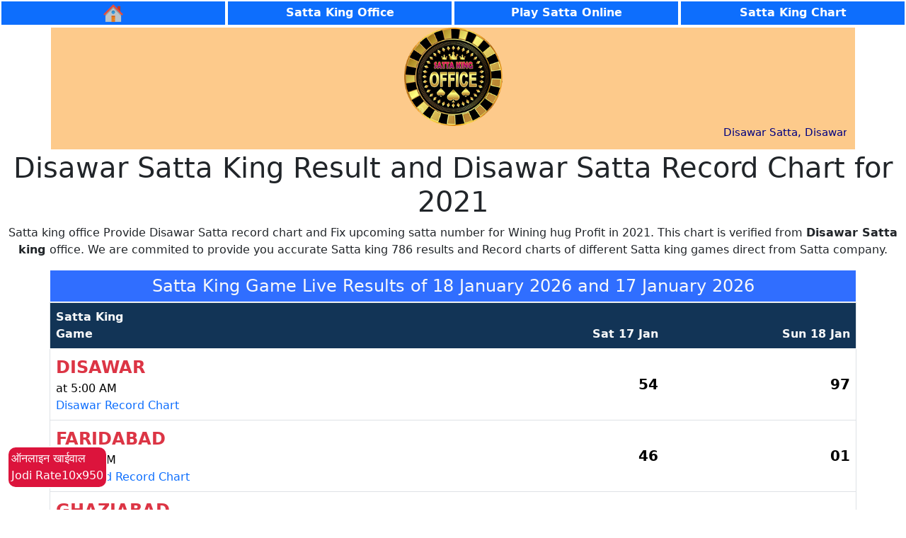

--- FILE ---
content_type: text/html; charset=UTF-8
request_url: https://satta-king-office.com/chart.php?year=2021&name=Disawar
body_size: 4512
content:
<!doctype html>
<html lang="en">
<meta charset="utf-8">
<meta name="viewport" content="width=device-width, initial-scale=1">
<title>Disawar Satta Live Result 2021 and Disawar Satta King Record Chart of 2021 year</title>
<meta name="description" content="We are provide the Accurate live Result and verified Disawar Satta Record Chart for the year of 2021 Direct from official website of Disawar Satta 2021" />
<meta name="keywords" content="Disawar Satta, Disawar Satta King, Disawar Record Chart, Disawar Result, Disawar Fast Result, Disawar Live, Disawar Company" />
<meta name="og:image" content="images/sattakingoffice.png" />
<meta name="revisit-after" content="everyday" />
<meta name="distribution" content="Global" />
<meta name="searchable" content="yes" />
<meta property="og:title" content="Satta King Official Website" />
<meta property="og:description" content="Satta King official website of all satta king games Gali, Desawar, Ghaziabad and Faridabad" />
<link rel="canonical" href="https://satta-king-office.com" />
<meta property="og:locale" content="en_IN" />
<meta property="og:site_name" content="Satta King Office" />
<meta property="og:type" content="website" />
<meta property="og:url" content="https://satta-king-office.com" />
<meta http-equiv="Content-Type" content="text/html; charset=utf-8">
<meta http-equiv = "content-language" content = "en">
<meta name="revisit-after" content="1 days">
<meta name="author" content="Satta King Office">
<meta name="robots" content="index, follow">
<link href="images/sattakingoffice.png" rel="shortcut icon" type="image/icon" />
<link href="css/index.css" rel="stylesheet" type="text/css" />
<link href="/css/bootstrap.min.css" rel="stylesheet" integrity="sha384-T3c6CoIi6uLrA9TneNEoa7RxnatzjcDSCmG1MXxSR1GAsXEV/Dwwykc2MPK8M2HN" crossorigin="anonymous" />
<!--Header Start-->



 

<!-- Google tag (gtag.js) -->
<script async src="https://www.googletagmanager.com/gtag/js?id=AW-17125903070"></script>
<script>
  window.dataLayer = window.dataLayer || [];
  function gtag(){dataLayer.push(arguments);}
  gtag('js', new Date());

  gtag('config', 'AW-17125903070');
</script>

<!-- Event snippet for Page view conversion page -->
<script>
  gtag('event', 'conversion', {
      'send_to': 'AW-17125903070/EdaUCJOZ89saEN6VouY_',
      'value': 1.0,
      'currency': 'INR'
  });
</script>



<body>
    <header>
        <nav>
            <div class="w-100 mx-auto d-flex">
                <a href="./" class="btn btn-primary text-white fw-bold rounded-0 w-25 border-2 border-white me-0  p-1 font" title="Go TO Home Page">
                    <img src="./images/home.png" class="homeicon" alt="home icon"/>
                </a>
                <a href="./satta-king-record-chart.php" class="btn btn-primary text-white fw-bold rounded-0 w-25 border-2 border-white me-0  p-1 font" title="Satta King Record Chart">
                    Satta King Office
                </a>
                <a href="./play-online-satta-king-game.php" class="btn btn-primary text-white fw-bold rounded-0 w-25 border-2 border-white me-0 p-1 font" title="Play Online Satta King ">
                 Play Satta Online
                </a>
                <a href="./satta-king-record-chart2024.php" class="btn btn-primary text-white fw-bold rounded-0 w-25 border-2 border-white me-0 p-1 font" title="Satta King Record Chart 2024">
                   Satta King Chart
                </a>
            </div>
        </nav>
        <div class="mt-0 h-50 border custum_color border-2 border-white custom_second_head container w-100">
            <div class="w-25 mx-auto">
                <div class="logodiv mx-auto">
                    <a href="./" title="Satta King 786 Official Website">
                        <img class="w-100 h-100 mx-auto" src="./images/sattakingoffice.png" alt="satta king office logo" />
                    </a>
                </div>
            </div>
            <div class="mx-auto">
                <div class="text_slide">
                    <marquee>
                        <h3 style="font-size:15px; color:#000080">
                            Disawar Satta, Disawar Satta 2021, Disawar Satta King 2021, Disawar Satta Record Chart, Disawar Result, Disawar Fast Result, Disawar Live, Disawar Company, Disawar Result Today.                        </h3>
                    </marquee>
                </div>
            </div>
        </div>
    </header>
<section>
    <div class="container-fluid">
        <div class="row text-center">
            <div class="col-md-12 white">
                <h1>Disawar Satta King Result and Disawar Satta Record Chart for 2021</h1>
                <p>Satta king office Provide Disawar Satta record chart and Fix upcoming satta number for Wining hug Profit in 2021</strong>.
                    This chart is verified from <strong>Disawar Satta king </strong> office. We are commited to provide you accurate Satta king 786 results and Record charts of different Satta king games direct from Satta company. 
                </p>
            </div>
        </div>
    </div>
</section>

<div class="w-100 text-center">
    
    <h3 class="container w-100 mb-0 border border-1 border-white text-light fs-4 custum_text_4 mx-auto p-2">
        Satta King Game Live Results of 18 January 2026 and 17 January 2026        
    </h3>
    <div class="mx-auto">
        <table class="container w-100 table table-hover">
            <thead>

                <tr class="custum_text_5 text-light border-dark">
                    <th class="custum_text_5 text-light border-white text-start mb-0 fs-6" scope="col">
                        Satta King<br> Game
                    </th>
                    <th class="custum_text_5 text-light border-white text-end  mb-0 fs-6" scope="col">
                    Sat 17 Jan                    </th>
                    <th class="custum_text_5 text-light border-white text-end mb-0 fs-6" scope="col">
                    Sun 18 Jan                    </th>
                </tr>
            </thead>
            <tbody>
                
                    
                    <tr class="hovering_component">
                        <td class="text-start">
                            <p class="text-danger fs-6 mb-0 fs-4 fw-bolder">DISAWAR</p>
                            <p class="fs-6 mb-0">
                                at 5:00 AM                                <br />
                                <a href="./chart.php?year=2026&name=Disawar" class="text-primary text-decoration-none" title="DISAWAR Satta Record Chart 2026">
                                  Disawar  Record Chart
                                </a>
                            </p>
                        </td>
                        <td class="text-end  fw-bolder fs-5" style="vertical-align: middle">
                            54                        </td>
                        <td class="text-end fw-bolder fs-5" style="vertical-align: middle">
                            97                        </td>
                    </tr>


                
                    
                    <tr class="hovering_component">
                        <td class="text-start">
                            <p class="text-danger fs-6 mb-0 fs-4 fw-bolder">FARIDABAD</p>
                            <p class="fs-6 mb-0">
                                at 6:00 PM                                <br />
                                <a href="./chart.php?year=2026&name=Faridabad" class="text-primary text-decoration-none" title="FARIDABAD Satta Record Chart 2026">
                                  Faridabad  Record Chart
                                </a>
                            </p>
                        </td>
                        <td class="text-end  fw-bolder fs-5" style="vertical-align: middle">
                            46                        </td>
                        <td class="text-end fw-bolder fs-5" style="vertical-align: middle">
                            01                        </td>
                    </tr>


                
                    
                    <tr class="hovering_component">
                        <td class="text-start">
                            <p class="text-danger fs-6 mb-0 fs-4 fw-bolder">GHAZIABAD</p>
                            <p class="fs-6 mb-0">
                                at 9:30 PM                                <br />
                                <a href="./chart.php?year=2026&name=Ghaziabad" class="text-primary text-decoration-none" title="GHAZIABAD Satta Record Chart 2026">
                                  Ghaziabad  Record Chart
                                </a>
                            </p>
                        </td>
                        <td class="text-end  fw-bolder fs-5" style="vertical-align: middle">
                            37                        </td>
                        <td class="text-end fw-bolder fs-5" style="vertical-align: middle">
                            **                        </td>
                    </tr>


                
                    
                    <tr class="hovering_component">
                        <td class="text-start">
                            <p class="text-danger fs-6 mb-0 fs-4 fw-bolder">GALI</p>
                            <p class="fs-6 mb-0">
                                at 11:30 PM                                <br />
                                <a href="./chart.php?year=2026&name=Gali" class="text-primary text-decoration-none" title="GALI Satta Record Chart 2026">
                                  Gali  Record Chart
                                </a>
                            </p>
                        </td>
                        <td class="text-end  fw-bolder fs-5" style="vertical-align: middle">
                            34                        </td>
                        <td class="text-end fw-bolder fs-5" style="vertical-align: middle">
                            **                        </td>
                    </tr>


                
                    
                    <tr class="hovering_component">
                        <td class="text-start">
                            <p class="text-danger fs-6 mb-0 fs-4 fw-bolder">KISHAN GARH </p>
                            <p class="fs-6 mb-0">
                                at 1:00 PM                                <br />
                                <a href="./chart.php?year=2026&name=Kishan Garh " class="text-primary text-decoration-none" title="KISHAN GARH  Satta Record Chart 2026">
                                  Kishan Garh   Record Chart
                                </a>
                            </p>
                        </td>
                        <td class="text-end  fw-bolder fs-5" style="vertical-align: middle">
                            22                        </td>
                        <td class="text-end fw-bolder fs-5" style="vertical-align: middle">
                            18                        </td>
                    </tr>


                
                    
                    <tr class="hovering_component">
                        <td class="text-start">
                            <p class="text-danger fs-6 mb-0 fs-4 fw-bolder">BIHAR KING</p>
                            <p class="fs-6 mb-0">
                                at 2:00 PM                                <br />
                                <a href="./chart.php?year=2026&name=Bihar King" class="text-primary text-decoration-none" title="BIHAR KING Satta Record Chart 2026">
                                  Bihar King  Record Chart
                                </a>
                            </p>
                        </td>
                        <td class="text-end  fw-bolder fs-5" style="vertical-align: middle">
                            43                        </td>
                        <td class="text-end fw-bolder fs-5" style="vertical-align: middle">
                            41                        </td>
                    </tr>


                
                    
                    <tr class="hovering_component">
                        <td class="text-start">
                            <p class="text-danger fs-6 mb-0 fs-4 fw-bolder">ROYAL GOLD </p>
                            <p class="fs-6 mb-0">
                                at 2:30 PM                                <br />
                                <a href="./chart.php?year=2026&name=Royal Gold " class="text-primary text-decoration-none" title="ROYAL GOLD  Satta Record Chart 2026">
                                  Royal Gold   Record Chart
                                </a>
                            </p>
                        </td>
                        <td class="text-end  fw-bolder fs-5" style="vertical-align: middle">
                            73                        </td>
                        <td class="text-end fw-bolder fs-5" style="vertical-align: middle">
                            72                        </td>
                    </tr>


                
                    
                    <tr class="hovering_component">
                        <td class="text-start">
                            <p class="text-danger fs-6 mb-0 fs-4 fw-bolder">KASHIPUR </p>
                            <p class="fs-6 mb-0">
                                at 4:30 PM                                <br />
                                <a href="./chart.php?year=2026&name=Kashipur " class="text-primary text-decoration-none" title="KASHIPUR  Satta Record Chart 2026">
                                  Kashipur   Record Chart
                                </a>
                            </p>
                        </td>
                        <td class="text-end  fw-bolder fs-5" style="vertical-align: middle">
                            65                        </td>
                        <td class="text-end fw-bolder fs-5" style="vertical-align: middle">
                            05                        </td>
                    </tr>


                
                    
                    <tr class="hovering_component">
                        <td class="text-start">
                            <p class="text-danger fs-6 mb-0 fs-4 fw-bolder">SAVERA</p>
                            <p class="fs-6 mb-0">
                                at 2:30 PM                                <br />
                                <a href="./chart.php?year=2026&name=Savera" class="text-primary text-decoration-none" title="SAVERA Satta Record Chart 2026">
                                  Savera  Record Chart
                                </a>
                            </p>
                        </td>
                        <td class="text-end  fw-bolder fs-5" style="vertical-align: middle">
                            94                        </td>
                        <td class="text-end fw-bolder fs-5" style="vertical-align: middle">
                            **                        </td>
                    </tr>


                
                    
                    <tr class="hovering_component">
                        <td class="text-start">
                            <p class="text-danger fs-6 mb-0 fs-4 fw-bolder">SURAT CITY</p>
                            <p class="fs-6 mb-0">
                                at 1:25 PM                                <br />
                                <a href="./chart.php?year=2026&name=Surat City" class="text-primary text-decoration-none" title="SURAT CITY Satta Record Chart 2026">
                                  Surat City  Record Chart
                                </a>
                            </p>
                        </td>
                        <td class="text-end  fw-bolder fs-5" style="vertical-align: middle">
                            32                        </td>
                        <td class="text-end fw-bolder fs-5" style="vertical-align: middle">
                            78                        </td>
                    </tr>


                
                    
                    <tr class="hovering_component">
                        <td class="text-start">
                            <p class="text-danger fs-6 mb-0 fs-4 fw-bolder">ADD GAME</p>
                            <p class="fs-6 mb-0">
                                at 12:00 AM                                <br />
                                <a href="./chart.php?year=2026&name=Add Game" class="text-primary text-decoration-none" title="ADD GAME Satta Record Chart 2026">
                                  Add Game  Record Chart
                                </a>
                            </p>
                        </td>
                        <td class="text-end  fw-bolder fs-5" style="vertical-align: middle">
                                                    </td>
                        <td class="text-end fw-bolder fs-5" style="vertical-align: middle">
                            **                        </td>
                    </tr>


                
                    
                    <tr class="hovering_component">
                        <td class="text-start">
                            <p class="text-danger fs-6 mb-0 fs-4 fw-bolder">DELHI STAR </p>
                            <p class="fs-6 mb-0">
                                at 7:45 PM                                <br />
                                <a href="./chart.php?year=2026&name=Delhi Star " class="text-primary text-decoration-none" title="DELHI STAR  Satta Record Chart 2026">
                                  Delhi Star   Record Chart
                                </a>
                            </p>
                        </td>
                        <td class="text-end  fw-bolder fs-5" style="vertical-align: middle">
                            00                        </td>
                        <td class="text-end fw-bolder fs-5" style="vertical-align: middle">
                            26                        </td>
                    </tr>


                
                    
                    <tr class="hovering_component">
                        <td class="text-start">
                            <p class="text-danger fs-6 mb-0 fs-4 fw-bolder">NEW SAHIBABAD </p>
                            <p class="fs-6 mb-0">
                                at 8:00 PM                                <br />
                                <a href="./chart.php?year=2026&name=New Sahibabad " class="text-primary text-decoration-none" title="NEW SAHIBABAD  Satta Record Chart 2026">
                                  New Sahibabad   Record Chart
                                </a>
                            </p>
                        </td>
                        <td class="text-end  fw-bolder fs-5" style="vertical-align: middle">
                            47                        </td>
                        <td class="text-end fw-bolder fs-5" style="vertical-align: middle">
                            33                        </td>
                    </tr>


                
                    
                    <tr class="hovering_component">
                        <td class="text-start">
                            <p class="text-danger fs-6 mb-0 fs-4 fw-bolder">DELHI DARBAR </p>
                            <p class="fs-6 mb-0">
                                at 10:00 PM                                <br />
                                <a href="./chart.php?year=2026&name=Delhi Darbar " class="text-primary text-decoration-none" title="DELHI DARBAR  Satta Record Chart 2026">
                                  Delhi Darbar   Record Chart
                                </a>
                            </p>
                        </td>
                        <td class="text-end  fw-bolder fs-5" style="vertical-align: middle">
                                                    </td>
                        <td class="text-end fw-bolder fs-5" style="vertical-align: middle">
                            **                        </td>
                    </tr>


                
            </tbody>
        </table>
    </div>
</div>

    <script>
const d = new Date().toLocaleString('en', {day: '2-digit', month: 'short', year: 'numeric', hour: '2-digit', minute:'2-digit', hour12: true});
document.getElementById("demo").innerHTML = d;
</script>  
<div class="w-100 text-center">
    <div class="container w-100 mx-auto p-0 table_scroll_div">
                <table class="table table-condensed table w-100 table-hover table-striped">
            <thead class="bg-warning">
                <tr class="bg-warning">
                    <th class="text-danger bg-warning p-1 fs-6 fw-bold" scope="col">Date</th>
                    <th class="p-1 fs-6 bg-warning fw-bold" scope="col">Jan</th>
                    <th class="p-1 fs-6 bg-warning fw-bold" scope="col">Feb</th>
                    <th class="p-1 fs-6 bg-warning fw-bold" scope="col">Mar</th>
                    <th class="p-1 fs-6 bg-warning fw-bold" scope="col">Apr</th>
                    <th class="p-1 fs-6 bg-warning fw-bold" scope="col">May</th>
                    <th class="p-1 fs-6 bg-warning fw-bold" scope="col">Jun</th>
                    <th class="p-1 fs-6 bg-warning fw-bold" scope="col">Jul</th>
                    <th class="p-1 fs-6 bg-warning fw-bold" scope="col">Aug</th>
                    <th class="p-1 fs-6 bg-warning fw-bold" scope="col">Sep</th>
                    <th class="p-1 fs-6 bg-warning fw-bold" scope="col">Oct</th>
                    <th class="p-1 fs-6 bg-warning fw-bold" scope="col">Nov</th>
                    <th class="p-1 fs-6 bg-warning fw-bold" scope="col">Dec</th>
                </tr>
            </thead>
            <tbody>
                                    <tr>
                        <td class="text-danger fw-bold">1</td>
                                                    <td class="fw-bold">
                                
                            </td>

                                                    <td class="fw-bold">
                                
                            </td>

                                                    <td class="fw-bold">
                                
                            </td>

                                                    <td class="fw-bold">
                                
                            </td>

                                                    <td class="fw-bold">
                                
                            </td>

                                                    <td class="fw-bold">
                                
                            </td>

                                                    <td class="fw-bold">
                                
                            </td>

                                                    <td class="fw-bold">
                                
                            </td>

                                                    <td class="fw-bold">
                                
                            </td>

                                                    <td class="fw-bold">
                                
                            </td>

                                                    <td class="fw-bold">
                                
                            </td>

                                                    <td class="fw-bold">
                                
                            </td>

                        
                    </tr>

                                    <tr>
                        <td class="text-danger fw-bold">2</td>
                                                    <td class="fw-bold">
                                88
                            </td>

                                                    <td class="fw-bold">
                                72
                            </td>

                                                    <td class="fw-bold">
                                70
                            </td>

                                                    <td class="fw-bold">
                                51
                            </td>

                                                    <td class="fw-bold">
                                
                            </td>

                                                    <td class="fw-bold">
                                88
                            </td>

                                                    <td class="fw-bold">
                                
                            </td>

                                                    <td class="fw-bold">
                                14
                            </td>

                                                    <td class="fw-bold">
                                81
                            </td>

                                                    <td class="fw-bold">
                                
                            </td>

                                                    <td class="fw-bold">
                                
                            </td>

                                                    <td class="fw-bold">
                                
                            </td>

                        
                    </tr>

                                    <tr>
                        <td class="text-danger fw-bold">3</td>
                                                    <td class="fw-bold">
                                52
                            </td>

                                                    <td class="fw-bold">
                                67
                            </td>

                                                    <td class="fw-bold">
                                97
                            </td>

                                                    <td class="fw-bold">
                                30
                            </td>

                                                    <td class="fw-bold">
                                
                            </td>

                                                    <td class="fw-bold">
                                45
                            </td>

                                                    <td class="fw-bold">
                                
                            </td>

                                                    <td class="fw-bold">
                                39
                            </td>

                                                    <td class="fw-bold">
                                80
                            </td>

                                                    <td class="fw-bold">
                                
                            </td>

                                                    <td class="fw-bold">
                                
                            </td>

                                                    <td class="fw-bold">
                                
                            </td>

                        
                    </tr>

                                    <tr>
                        <td class="text-danger fw-bold">4</td>
                                                    <td class="fw-bold">
                                49
                            </td>

                                                    <td class="fw-bold">
                                42
                            </td>

                                                    <td class="fw-bold">
                                06
                            </td>

                                                    <td class="fw-bold">
                                24
                            </td>

                                                    <td class="fw-bold">
                                
                            </td>

                                                    <td class="fw-bold">
                                39
                            </td>

                                                    <td class="fw-bold">
                                
                            </td>

                                                    <td class="fw-bold">
                                19
                            </td>

                                                    <td class="fw-bold">
                                60
                            </td>

                                                    <td class="fw-bold">
                                
                            </td>

                                                    <td class="fw-bold">
                                
                            </td>

                                                    <td class="fw-bold">
                                
                            </td>

                        
                    </tr>

                                    <tr>
                        <td class="text-danger fw-bold">5</td>
                                                    <td class="fw-bold">
                                82
                            </td>

                                                    <td class="fw-bold">
                                85
                            </td>

                                                    <td class="fw-bold">
                                42
                            </td>

                                                    <td class="fw-bold">
                                72
                            </td>

                                                    <td class="fw-bold">
                                
                            </td>

                                                    <td class="fw-bold">
                                29
                            </td>

                                                    <td class="fw-bold">
                                
                            </td>

                                                    <td class="fw-bold">
                                02
                            </td>

                                                    <td class="fw-bold">
                                87
                            </td>

                                                    <td class="fw-bold">
                                
                            </td>

                                                    <td class="fw-bold">
                                
                            </td>

                                                    <td class="fw-bold">
                                
                            </td>

                        
                    </tr>

                                    <tr>
                        <td class="text-danger fw-bold">6</td>
                                                    <td class="fw-bold">
                                00
                            </td>

                                                    <td class="fw-bold">
                                11
                            </td>

                                                    <td class="fw-bold">
                                52
                            </td>

                                                    <td class="fw-bold">
                                
                            </td>

                                                    <td class="fw-bold">
                                
                            </td>

                                                    <td class="fw-bold">
                                97
                            </td>

                                                    <td class="fw-bold">
                                
                            </td>

                                                    <td class="fw-bold">
                                45
                            </td>

                                                    <td class="fw-bold">
                                28
                            </td>

                                                    <td class="fw-bold">
                                
                            </td>

                                                    <td class="fw-bold">
                                
                            </td>

                                                    <td class="fw-bold">
                                
                            </td>

                        
                    </tr>

                                    <tr>
                        <td class="text-danger fw-bold">7</td>
                                                    <td class="fw-bold">
                                62
                            </td>

                                                    <td class="fw-bold">
                                22
                            </td>

                                                    <td class="fw-bold">
                                98
                            </td>

                                                    <td class="fw-bold">
                                00
                            </td>

                                                    <td class="fw-bold">
                                
                            </td>

                                                    <td class="fw-bold">
                                01
                            </td>

                                                    <td class="fw-bold">
                                
                            </td>

                                                    <td class="fw-bold">
                                21
                            </td>

                                                    <td class="fw-bold">
                                46
                            </td>

                                                    <td class="fw-bold">
                                
                            </td>

                                                    <td class="fw-bold">
                                
                            </td>

                                                    <td class="fw-bold">
                                
                            </td>

                        
                    </tr>

                                    <tr>
                        <td class="text-danger fw-bold">8</td>
                                                    <td class="fw-bold">
                                77
                            </td>

                                                    <td class="fw-bold">
                                91
                            </td>

                                                    <td class="fw-bold">
                                11
                            </td>

                                                    <td class="fw-bold">
                                36
                            </td>

                                                    <td class="fw-bold">
                                
                            </td>

                                                    <td class="fw-bold">
                                25
                            </td>

                                                    <td class="fw-bold">
                                
                            </td>

                                                    <td class="fw-bold">
                                86
                            </td>

                                                    <td class="fw-bold">
                                
                            </td>

                                                    <td class="fw-bold">
                                
                            </td>

                                                    <td class="fw-bold">
                                
                            </td>

                                                    <td class="fw-bold">
                                
                            </td>

                        
                    </tr>

                                    <tr>
                        <td class="text-danger fw-bold">9</td>
                                                    <td class="fw-bold">
                                60
                            </td>

                                                    <td class="fw-bold">
                                68
                            </td>

                                                    <td class="fw-bold">
                                36
                            </td>

                                                    <td class="fw-bold">
                                69
                            </td>

                                                    <td class="fw-bold">
                                
                            </td>

                                                    <td class="fw-bold">
                                23
                            </td>

                                                    <td class="fw-bold">
                                
                            </td>

                                                    <td class="fw-bold">
                                44
                            </td>

                                                    <td class="fw-bold">
                                
                            </td>

                                                    <td class="fw-bold">
                                
                            </td>

                                                    <td class="fw-bold">
                                
                            </td>

                                                    <td class="fw-bold">
                                
                            </td>

                        
                    </tr>

                                    <tr>
                        <td class="text-danger fw-bold">10</td>
                                                    <td class="fw-bold">
                                37
                            </td>

                                                    <td class="fw-bold">
                                19
                            </td>

                                                    <td class="fw-bold">
                                82
                            </td>

                                                    <td class="fw-bold">
                                76
                            </td>

                                                    <td class="fw-bold">
                                
                            </td>

                                                    <td class="fw-bold">
                                15
                            </td>

                                                    <td class="fw-bold">
                                
                            </td>

                                                    <td class="fw-bold">
                                81
                            </td>

                                                    <td class="fw-bold">
                                
                            </td>

                                                    <td class="fw-bold">
                                
                            </td>

                                                    <td class="fw-bold">
                                
                            </td>

                                                    <td class="fw-bold">
                                
                            </td>

                        
                    </tr>

                                    <tr>
                        <td class="text-danger fw-bold">11</td>
                                                    <td class="fw-bold">
                                58
                            </td>

                                                    <td class="fw-bold">
                                74
                            </td>

                                                    <td class="fw-bold">
                                28
                            </td>

                                                    <td class="fw-bold">
                                05
                            </td>

                                                    <td class="fw-bold">
                                
                            </td>

                                                    <td class="fw-bold">
                                47
                            </td>

                                                    <td class="fw-bold">
                                
                            </td>

                                                    <td class="fw-bold">
                                61
                            </td>

                                                    <td class="fw-bold">
                                
                            </td>

                                                    <td class="fw-bold">
                                
                            </td>

                                                    <td class="fw-bold">
                                
                            </td>

                                                    <td class="fw-bold">
                                
                            </td>

                        
                    </tr>

                                    <tr>
                        <td class="text-danger fw-bold">12</td>
                                                    <td class="fw-bold">
                                64
                            </td>

                                                    <td class="fw-bold">
                                45
                            </td>

                                                    <td class="fw-bold">
                                84
                            </td>

                                                    <td class="fw-bold">
                                52
                            </td>

                                                    <td class="fw-bold">
                                
                            </td>

                                                    <td class="fw-bold">
                                15
                            </td>

                                                    <td class="fw-bold">
                                
                            </td>

                                                    <td class="fw-bold">
                                61
                            </td>

                                                    <td class="fw-bold">
                                
                            </td>

                                                    <td class="fw-bold">
                                
                            </td>

                                                    <td class="fw-bold">
                                
                            </td>

                                                    <td class="fw-bold">
                                
                            </td>

                        
                    </tr>

                                    <tr>
                        <td class="text-danger fw-bold">13</td>
                                                    <td class="fw-bold">
                                88
                            </td>

                                                    <td class="fw-bold">
                                07
                            </td>

                                                    <td class="fw-bold">
                                02
                            </td>

                                                    <td class="fw-bold">
                                71
                            </td>

                                                    <td class="fw-bold">
                                
                            </td>

                                                    <td class="fw-bold">
                                47
                            </td>

                                                    <td class="fw-bold">
                                
                            </td>

                                                    <td class="fw-bold">
                                44
                            </td>

                                                    <td class="fw-bold">
                                
                            </td>

                                                    <td class="fw-bold">
                                
                            </td>

                                                    <td class="fw-bold">
                                
                            </td>

                                                    <td class="fw-bold">
                                
                            </td>

                        
                    </tr>

                                    <tr>
                        <td class="text-danger fw-bold">14</td>
                                                    <td class="fw-bold">
                                49
                            </td>

                                                    <td class="fw-bold">
                                57
                            </td>

                                                    <td class="fw-bold">
                                68
                            </td>

                                                    <td class="fw-bold">
                                
                            </td>

                                                    <td class="fw-bold">
                                
                            </td>

                                                    <td class="fw-bold">
                                75
                            </td>

                                                    <td class="fw-bold">
                                
                            </td>

                                                    <td class="fw-bold">
                                45
                            </td>

                                                    <td class="fw-bold">
                                
                            </td>

                                                    <td class="fw-bold">
                                
                            </td>

                                                    <td class="fw-bold">
                                
                            </td>

                                                    <td class="fw-bold">
                                
                            </td>

                        
                    </tr>

                                    <tr>
                        <td class="text-danger fw-bold">15</td>
                                                    <td class="fw-bold">
                                38
                            </td>

                                                    <td class="fw-bold">
                                00
                            </td>

                                                    <td class="fw-bold">
                                67
                            </td>

                                                    <td class="fw-bold">
                                
                            </td>

                                                    <td class="fw-bold">
                                
                            </td>

                                                    <td class="fw-bold">
                                21
                            </td>

                                                    <td class="fw-bold">
                                
                            </td>

                                                    <td class="fw-bold">
                                18
                            </td>

                                                    <td class="fw-bold">
                                
                            </td>

                                                    <td class="fw-bold">
                                
                            </td>

                                                    <td class="fw-bold">
                                
                            </td>

                                                    <td class="fw-bold">
                                
                            </td>

                        
                    </tr>

                                    <tr>
                        <td class="text-danger fw-bold">16</td>
                                                    <td class="fw-bold">
                                87
                            </td>

                                                    <td class="fw-bold">
                                54
                            </td>

                                                    <td class="fw-bold">
                                54
                            </td>

                                                    <td class="fw-bold">
                                
                            </td>

                                                    <td class="fw-bold">
                                
                            </td>

                                                    <td class="fw-bold">
                                39
                            </td>

                                                    <td class="fw-bold">
                                
                            </td>

                                                    <td class="fw-bold">
                                40
                            </td>

                                                    <td class="fw-bold">
                                
                            </td>

                                                    <td class="fw-bold">
                                
                            </td>

                                                    <td class="fw-bold">
                                
                            </td>

                                                    <td class="fw-bold">
                                
                            </td>

                        
                    </tr>

                                    <tr>
                        <td class="text-danger fw-bold">17</td>
                                                    <td class="fw-bold">
                                22
                            </td>

                                                    <td class="fw-bold">
                                24
                            </td>

                                                    <td class="fw-bold">
                                05
                            </td>

                                                    <td class="fw-bold">
                                
                            </td>

                                                    <td class="fw-bold">
                                
                            </td>

                                                    <td class="fw-bold">
                                30
                            </td>

                                                    <td class="fw-bold">
                                
                            </td>

                                                    <td class="fw-bold">
                                95
                            </td>

                                                    <td class="fw-bold">
                                
                            </td>

                                                    <td class="fw-bold">
                                
                            </td>

                                                    <td class="fw-bold">
                                
                            </td>

                                                    <td class="fw-bold">
                                
                            </td>

                        
                    </tr>

                                    <tr>
                        <td class="text-danger fw-bold">18</td>
                                                    <td class="fw-bold">
                                40
                            </td>

                                                    <td class="fw-bold">
                                80
                            </td>

                                                    <td class="fw-bold">
                                82
                            </td>

                                                    <td class="fw-bold">
                                
                            </td>

                                                    <td class="fw-bold">
                                
                            </td>

                                                    <td class="fw-bold">
                                65
                            </td>

                                                    <td class="fw-bold">
                                
                            </td>

                                                    <td class="fw-bold">
                                44
                            </td>

                                                    <td class="fw-bold">
                                
                            </td>

                                                    <td class="fw-bold">
                                
                            </td>

                                                    <td class="fw-bold">
                                
                            </td>

                                                    <td class="fw-bold">
                                
                            </td>

                        
                    </tr>

                                    <tr>
                        <td class="text-danger fw-bold">19</td>
                                                    <td class="fw-bold">
                                85
                            </td>

                                                    <td class="fw-bold">
                                52
                            </td>

                                                    <td class="fw-bold">
                                95
                            </td>

                                                    <td class="fw-bold">
                                
                            </td>

                                                    <td class="fw-bold">
                                
                            </td>

                                                    <td class="fw-bold">
                                33
                            </td>

                                                    <td class="fw-bold">
                                
                            </td>

                                                    <td class="fw-bold">
                                30
                            </td>

                                                    <td class="fw-bold">
                                
                            </td>

                                                    <td class="fw-bold">
                                
                            </td>

                                                    <td class="fw-bold">
                                
                            </td>

                                                    <td class="fw-bold">
                                
                            </td>

                        
                    </tr>

                                    <tr>
                        <td class="text-danger fw-bold">20</td>
                                                    <td class="fw-bold">
                                54
                            </td>

                                                    <td class="fw-bold">
                                51
                            </td>

                                                    <td class="fw-bold">
                                42
                            </td>

                                                    <td class="fw-bold">
                                
                            </td>

                                                    <td class="fw-bold">
                                
                            </td>

                                                    <td class="fw-bold">
                                94
                            </td>

                                                    <td class="fw-bold">
                                
                            </td>

                                                    <td class="fw-bold">
                                11
                            </td>

                                                    <td class="fw-bold">
                                
                            </td>

                                                    <td class="fw-bold">
                                
                            </td>

                                                    <td class="fw-bold">
                                
                            </td>

                                                    <td class="fw-bold">
                                
                            </td>

                        
                    </tr>

                                    <tr>
                        <td class="text-danger fw-bold">21</td>
                                                    <td class="fw-bold">
                                87
                            </td>

                                                    <td class="fw-bold">
                                18
                            </td>

                                                    <td class="fw-bold">
                                72
                            </td>

                                                    <td class="fw-bold">
                                
                            </td>

                                                    <td class="fw-bold">
                                
                            </td>

                                                    <td class="fw-bold">
                                09
                            </td>

                                                    <td class="fw-bold">
                                76
                            </td>

                                                    <td class="fw-bold">
                                60
                            </td>

                                                    <td class="fw-bold">
                                
                            </td>

                                                    <td class="fw-bold">
                                
                            </td>

                                                    <td class="fw-bold">
                                
                            </td>

                                                    <td class="fw-bold">
                                
                            </td>

                        
                    </tr>

                                    <tr>
                        <td class="text-danger fw-bold">22</td>
                                                    <td class="fw-bold">
                                10
                            </td>

                                                    <td class="fw-bold">
                                07
                            </td>

                                                    <td class="fw-bold">
                                95
                            </td>

                                                    <td class="fw-bold">
                                
                            </td>

                                                    <td class="fw-bold">
                                
                            </td>

                                                    <td class="fw-bold">
                                70
                            </td>

                                                    <td class="fw-bold">
                                56
                            </td>

                                                    <td class="fw-bold">
                                03
                            </td>

                                                    <td class="fw-bold">
                                
                            </td>

                                                    <td class="fw-bold">
                                
                            </td>

                                                    <td class="fw-bold">
                                
                            </td>

                                                    <td class="fw-bold">
                                
                            </td>

                        
                    </tr>

                                    <tr>
                        <td class="text-danger fw-bold">23</td>
                                                    <td class="fw-bold">
                                60
                            </td>

                                                    <td class="fw-bold">
                                72
                            </td>

                                                    <td class="fw-bold">
                                94
                            </td>

                                                    <td class="fw-bold">
                                
                            </td>

                                                    <td class="fw-bold">
                                
                            </td>

                                                    <td class="fw-bold">
                                
                            </td>

                                                    <td class="fw-bold">
                                19
                            </td>

                                                    <td class="fw-bold">
                                
                            </td>

                                                    <td class="fw-bold">
                                
                            </td>

                                                    <td class="fw-bold">
                                
                            </td>

                                                    <td class="fw-bold">
                                
                            </td>

                                                    <td class="fw-bold">
                                
                            </td>

                        
                    </tr>

                                    <tr>
                        <td class="text-danger fw-bold">24</td>
                                                    <td class="fw-bold">
                                23
                            </td>

                                                    <td class="fw-bold">
                                85
                            </td>

                                                    <td class="fw-bold">
                                15
                            </td>

                                                    <td class="fw-bold">
                                24
                            </td>

                                                    <td class="fw-bold">
                                
                            </td>

                                                    <td class="fw-bold">
                                
                            </td>

                                                    <td class="fw-bold">
                                56
                            </td>

                                                    <td class="fw-bold">
                                91
                            </td>

                                                    <td class="fw-bold">
                                
                            </td>

                                                    <td class="fw-bold">
                                
                            </td>

                                                    <td class="fw-bold">
                                
                            </td>

                                                    <td class="fw-bold">
                                
                            </td>

                        
                    </tr>

                                    <tr>
                        <td class="text-danger fw-bold">25</td>
                                                    <td class="fw-bold">
                                66
                            </td>

                                                    <td class="fw-bold">
                                77
                            </td>

                                                    <td class="fw-bold">
                                42
                            </td>

                                                    <td class="fw-bold">
                                93
                            </td>

                                                    <td class="fw-bold">
                                
                            </td>

                                                    <td class="fw-bold">
                                
                            </td>

                                                    <td class="fw-bold">
                                35
                            </td>

                                                    <td class="fw-bold">
                                63
                            </td>

                                                    <td class="fw-bold">
                                
                            </td>

                                                    <td class="fw-bold">
                                
                            </td>

                                                    <td class="fw-bold">
                                
                            </td>

                                                    <td class="fw-bold">
                                
                            </td>

                        
                    </tr>

                                    <tr>
                        <td class="text-danger fw-bold">26</td>
                                                    <td class="fw-bold">
                                67
                            </td>

                                                    <td class="fw-bold">
                                35
                            </td>

                                                    <td class="fw-bold">
                                46
                            </td>

                                                    <td class="fw-bold">
                                
                            </td>

                                                    <td class="fw-bold">
                                
                            </td>

                                                    <td class="fw-bold">
                                
                            </td>

                                                    <td class="fw-bold">
                                82
                            </td>

                                                    <td class="fw-bold">
                                29
                            </td>

                                                    <td class="fw-bold">
                                
                            </td>

                                                    <td class="fw-bold">
                                
                            </td>

                                                    <td class="fw-bold">
                                
                            </td>

                                                    <td class="fw-bold">
                                
                            </td>

                        
                    </tr>

                                    <tr>
                        <td class="text-danger fw-bold">27</td>
                                                    <td class="fw-bold">
                                11
                            </td>

                                                    <td class="fw-bold">
                                93
                            </td>

                                                    <td class="fw-bold">
                                95
                            </td>

                                                    <td class="fw-bold">
                                
                            </td>

                                                    <td class="fw-bold">
                                
                            </td>

                                                    <td class="fw-bold">
                                
                            </td>

                                                    <td class="fw-bold">
                                35
                            </td>

                                                    <td class="fw-bold">
                                84
                            </td>

                                                    <td class="fw-bold">
                                
                            </td>

                                                    <td class="fw-bold">
                                
                            </td>

                                                    <td class="fw-bold">
                                
                            </td>

                                                    <td class="fw-bold">
                                
                            </td>

                        
                    </tr>

                                    <tr>
                        <td class="text-danger fw-bold">28</td>
                                                    <td class="fw-bold">
                                76
                            </td>

                                                    <td class="fw-bold">
                                64
                            </td>

                                                    <td class="fw-bold">
                                26
                            </td>

                                                    <td class="fw-bold">
                                97
                            </td>

                                                    <td class="fw-bold">
                                
                            </td>

                                                    <td class="fw-bold">
                                
                            </td>

                                                    <td class="fw-bold">
                                40
                            </td>

                                                    <td class="fw-bold">
                                09
                            </td>

                                                    <td class="fw-bold">
                                
                            </td>

                                                    <td class="fw-bold">
                                
                            </td>

                                                    <td class="fw-bold">
                                
                            </td>

                                                    <td class="fw-bold">
                                
                            </td>

                        
                    </tr>

                                    <tr>
                        <td class="text-danger fw-bold">29</td>
                                                    <td class="fw-bold">
                                40
                            </td>

                                                    <td class="fw-bold">
                                
                            </td>

                                                    <td class="fw-bold">
                                91
                            </td>

                                                    <td class="fw-bold">
                                
                            </td>

                                                    <td class="fw-bold">
                                
                            </td>

                                                    <td class="fw-bold">
                                
                            </td>

                                                    <td class="fw-bold">
                                88
                            </td>

                                                    <td class="fw-bold">
                                28
                            </td>

                                                    <td class="fw-bold">
                                
                            </td>

                                                    <td class="fw-bold">
                                
                            </td>

                                                    <td class="fw-bold">
                                
                            </td>

                                                    <td class="fw-bold">
                                
                            </td>

                        
                    </tr>

                                    <tr>
                        <td class="text-danger fw-bold">30</td>
                                                    <td class="fw-bold">
                                68
                            </td>

                                                    <td class="fw-bold">
                                
                            </td>

                                                    <td class="fw-bold">
                                67
                            </td>

                                                    <td class="fw-bold">
                                
                            </td>

                                                    <td class="fw-bold">
                                
                            </td>

                                                    <td class="fw-bold">
                                
                            </td>

                                                    <td class="fw-bold">
                                77
                            </td>

                                                    <td class="fw-bold">
                                63
                            </td>

                                                    <td class="fw-bold">
                                
                            </td>

                                                    <td class="fw-bold">
                                
                            </td>

                                                    <td class="fw-bold">
                                
                            </td>

                                                    <td class="fw-bold">
                                
                            </td>

                        
                    </tr>

                                    <tr>
                        <td class="text-danger fw-bold">31</td>
                                                    <td class="fw-bold">
                                63
                            </td>

                                                    <td class="fw-bold">
                                
                            </td>

                                                    <td class="fw-bold">
                                31
                            </td>

                                                    <td class="fw-bold">
                                
                            </td>

                                                    <td class="fw-bold">
                                
                            </td>

                                                    <td class="fw-bold">
                                
                            </td>

                                                    <td class="fw-bold">
                                28
                            </td>

                                                    <td class="fw-bold">
                                
                            </td>

                                                    <td class="fw-bold">
                                
                            </td>

                                                    <td class="fw-bold">
                                
                            </td>

                                                    <td class="fw-bold">
                                
                            </td>

                                                    <td class="fw-bold">
                                
                            </td>

                        
                    </tr>

                
            </tbody>

        </table>

    </div>
    <div class="container w-100 mx-auto p-0">
     <div class="w-100 h-auto border border-2 border-white mt-3 fs-4">
      <div class="w-100  text-center text-black bg-warning" style="padding:10px;" >
                <a  href="./chart.php?year=2024&name=Disawar" title="Disawar Satta Record Chart 2024" class="txt-black fw-bold">Disawar Satta King Record Chart 2024</a>
            </div>
        </div>

       
    <div class="w-100 h-auto border border-2 border-white mt-3 fs-4">
      <div class="w-100  text-center text-black bg-warning" style="padding:10px;" >  
                <a  href="./chart.php?year=2023&name=Disawar" title="Disawar Satta Record Chart 2023" class="txt-black fw-bold">Disawar Satta King Record Chart 2023</a>
            </div>
        </div>

      
    <div class="w-100 h-auto border border-2 border-white mt-3 fs-4">
      <div class="w-100  text-center text-black bg-warning" style="padding:10px;" >
                <a href="./chart.php?year=2022&name=Disawar" title="Disawar Satta Record Chart 2022" class="txt-black fw-bold">Disawar Satta King Record Chart 2022</a>
            </div>
        </div>

    <div class="w-100 h-auto border border-2 border-white mt-3 fs-4">
      <div class="w-100  text-center text-black bg-warning" style="padding:10px;" >
                <a href="./chart.php?year=2021&name=Disawar" title="Disawar Satta Record Chart 2021" class="txt-black fw-bold">Disawar Satta King Record Chart 2021</a>
            </div>
        </div>

       
    <div class="w-100 h-auto border border-2 border-white mt-3 fs-4">
      <div class="w-100  text-center text-black bg-warning" style="padding:10px;" >
                <a href="./chart.php?year=2020&name=Disawar" title="Disawar Satta Record Chart 2020" class="txt-black fw-bold">Disawar Satta King Record Chart 2020</a>
            </div>
        </div>
    </div>
</div>

<footer>
<div class="d-flex flex-column justify-content-around align-items-center p-2">
      <div class="w-100 mt-2 grid-container">
        <a href="./" class="btn btn-primary rounded-0   p-2 mb-2 mt-2  font border border-white border-1">
          HOME
        </a>
        <a href="./about-us.php" class="btn btn-primary rounded-0   p-2 mb-2 mt-2  font border border-white border-1">
          ABOUT-US
        </a>
        <a href="./contact-us.php" class="btn btn-primary rounded-0   p-2 mb-2 mt-2  font border border-white border-1">
          CONTACT-US
        </a>
      </div>
      <div class="w-100 mt-2 grid-container">
      <a href="./disclaimer.php" class="btn btn-primary rounded-0   p-2 mb-2 mt-2  font border border-white border-1">
          DISCLAIMER
        </a>
        <a href="./privacy-policy.php" class="btn btn-primary rounded-0   p-2 mb-2 mt-2  font border border-white border-1">
          PRIVACY
        </a>
        <a href="./paid-login.php" class="btn btn-primary rounded-0   p-2 mb-2 mt-2  font border border-white border-1">
          LOGIN
        </a>
      </div>
      <div class="w-100 mt-2 grid-container">
        <a href="./registration.php" class="btn btn-primary rounded-0   p-2 mb-2 mt-2  font border border-white border-1">
          REGISTRATION
         </a>
      </div>
      
    </div>
  </div>

  <div>
    <div class="w-100 bg-warning mb-0 py-1">
      <p class="w-100 text-center fs-3 mb-0">© satta-king-office.com</p>
      <p class="w-100 text-center fs-3 mb-0">
        Pvt. Ltd. All Rights Reserved
      </p>
    </div>
  </div>
  </footer>
  <style>
      #custompop{
    position: fixed;
    bottom: 30px;
    left: 10px;
    background-color:#dc143c;
    padding: 4px 4px;
    border-radius: 12px;
    border: 2px solid #ffffff;
    z-index: 1000;
    display: none;
      }
      #custompop a {
    color: #FFF;
    text-decoration: none;
}
#custompop .closebtn {
    float: right;
    cursor: pointer;
    color: #fff;
    
}
  </style>
  <div>
  <div id="custompop">
  <span id="notificationText"><a rel="nofollow" class="" href="https://wa.me/+919258711978?text=Online Satta Khaiwal">ऑनलाइन खाईवाल<br>Jodi Rate</a></span>
  <span class="closebtn" onclick="PopClose()">10x950</span>
</div>
  </div>
  
  
    <script>
  function showPopup() {
    document.getElementById("custompop").style.display = "block";
  }

  function PopClose() {
    document.getElementById("custompop").style.display = "none";
  }

  document.addEventListener("DOMContentLoaded", function() {
    setTimeout(showPopup, 1000); // Show the popup after 3 seconds
  });
</script>
</body>
<script>'undefined'=== typeof _trfq || (window._trfq = []);'undefined'=== typeof _trfd && (window._trfd=[]),_trfd.push({'tccl.baseHost':'secureserver.net'},{'ap':'cpsh-oh'},{'server':'sg2plzcpnl509370'},{'dcenter':'sg2'},{'cp_id':'10781937'},{'cp_cl':'8'}) // Monitoring performance to make your website faster. If you want to opt-out, please contact web hosting support.</script><script src='https://img1.wsimg.com/traffic-assets/js/tccl.min.js'></script></html>

  
  

--- FILE ---
content_type: text/css
request_url: https://satta-king-office.com/css/index.css
body_size: 449
content:
* {
  margin: 0;
  padding: 0;
}
body {
  background-color: #f1f1f1;
  
}    
.bg-warning .txt-black{color:black!important;text-decoration:none!important 

}
.satta-king-text {
   background-color: #123456; 
   border: 1px solid #fff;
    

}
.custum_text {
  font-size: 15px;
}
.custum_text_1 {
  font-size: 25px;
  
}

.custum_text_4 {
  background-color: #306eff;
}
.custum_text_5 {
  background-color:#123456 !important ;
}
.custum_color {
  background-color: #fdca8b;
}
.custum_color_1 {
  color:#ff0000;
    
  
}
h2 {
    font-size:10px;
}


.grid-container {
  display: grid;
  grid-template-columns: 1fr 1fr 1fr;
  gap: 10px;
}

table {
  border: 1px solid rgb(227, 223, 223);
}

.display {
  display: grid;
  grid-template-columns: auto auto auto auto;
}

.diaplay_footer {
  display: grid;
  grid-template-columns: auto auto auto;
}

.table-hover tbody tr:hover {
  background-color: #a7a0a0;
}
.logodiv {width: 50%;}

/* -------------------------------------------------------mobile-responsove---------------------------------------- */
@media only screen and (max-width: 400px) {
  .font {
    font-size: 12px;
  }
}
@media only screen and (max-width: 360px) {
  .font {
    font-size: 12px;
  }
  .fons {
    font-size: 12px;
  }
}
@media only screen and (max-width: 306px) {
  .font {
    font-size: 10px;
  }
  /* th{
    font-size: 25px;
  } */
}
@media only screen and (max-width: 325px) {
  .fonts {
    font-size: 25px;
  }
}
@media only screen and (max-width: 300px) {
  .font {
    font-size: 10px;
  }
  .fonts {
    font-size: 23px;
  }
}
@media only screen and (max-width: 500px) {
  .custum_display {
    display: block !important;
  }
  .custum_section {
    padding-left: 0;
    padding-right: 0;
  }
  .logodiv {width: 100%!important;}
}
@media only screen and (max-width: 400px) {
  .grid-container a {
    font-size: 14px;
  }
}
@media only screen and (max-width: 300px) {
  .grid-container a {
    font-size: 14px;
  }
}

.admin_game_div {
  border-bottom: 2px solid #333;
  padding:10px 0px;
}
.homeicon {width:28px;}
.table_scroll_div {max-width: 100%;overflow-x: scroll;}
.text-default, .custum_color_1 a {color:#000!important;}
.admin_game_h3{color:#fa2a55;font-size: 35px;}
.admin_game_h2{color:#0000ff;font-size: 35px;}
